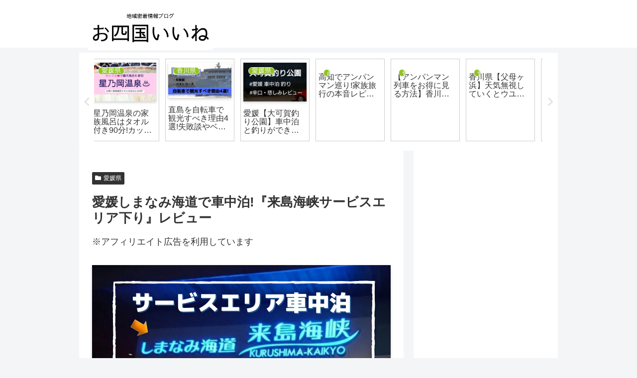

--- FILE ---
content_type: text/html; charset=utf-8
request_url: https://www.google.com/recaptcha/api2/aframe
body_size: -89
content:
<!DOCTYPE HTML><html><head><meta http-equiv="content-type" content="text/html; charset=UTF-8"></head><body><script nonce="h0m-i_W4fdeDfa8lywTpmg">/** Anti-fraud and anti-abuse applications only. See google.com/recaptcha */ try{var clients={'sodar':'https://pagead2.googlesyndication.com/pagead/sodar?'};window.addEventListener("message",function(a){try{if(a.source===window.parent){var b=JSON.parse(a.data);var c=clients[b['id']];if(c){var d=document.createElement('img');d.src=c+b['params']+'&rc='+(localStorage.getItem("rc::a")?sessionStorage.getItem("rc::b"):"");window.document.body.appendChild(d);sessionStorage.setItem("rc::e",parseInt(sessionStorage.getItem("rc::e")||0)+1);localStorage.setItem("rc::h",'1768653402883');}}}catch(b){}});window.parent.postMessage("_grecaptcha_ready", "*");}catch(b){}</script></body></html>